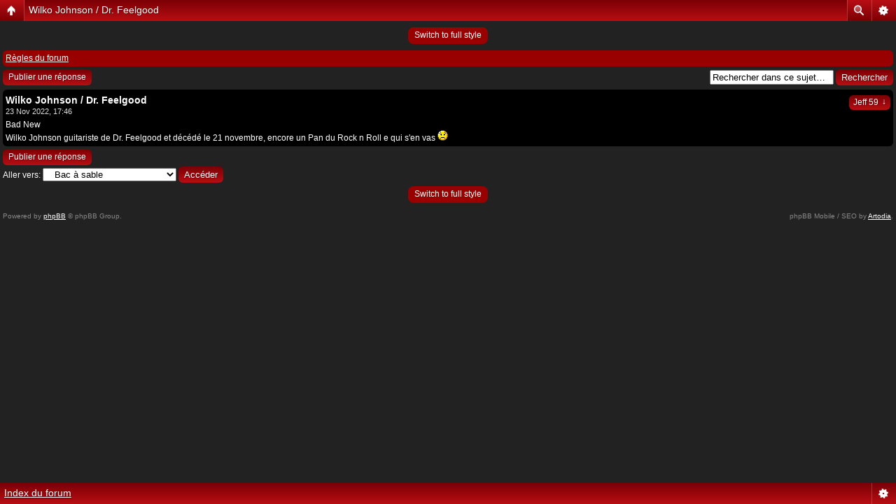

--- FILE ---
content_type: text/html; charset=UTF-8
request_url: https://forum.highwaytoacdc.com/viewtopic.php?f=6&p=435429&sid=9c7d00d65452c36ed161bb0a8ef7b203
body_size: 5105
content:
<!DOCTYPE html PUBLIC "-//W3C//DTD XHTML 1.0 Strict//EN" "http://www.w3.org/TR/xhtml1/DTD/xhtml1-strict.dtd">
<html xmlns="http://www.w3.org/1999/xhtml" dir="ltr" lang="fr" xml:lang="fr">
<head>

<meta http-equiv="content-type" content="text/html; charset=UTF-8" />
<meta http-equiv="content-style-type" content="text/css" />
<meta http-equiv="content-language" content="fr" />
<meta http-equiv="imagetoolbar" content="no" />
<meta name="resource-type" content="document" />
<meta name="distribution" content="global" />
<meta name="copyright" content="2000, 2002, 2005, 2007 phpBB Group" />
<meta name="keywords" content="AC/DC, ACDC, acdc, acdc, ac/dc, ac/dc, ac-dc, ac dc, AC-DC, stade de france, traduction, tout sur acdc, traductions, paroles, parole, historique, biographie, clips, video, telechargement, download, acdc, tablatures, photos, videographie, skins winamp, themes de bureau, hard, rock, angus, malcom, young, bon, scott, brian, johnson, black icd, dernier album, concert" />
<meta content="le site de référence sur la légende du Rock : AC/DC. Vous y trouverez tout sur le groupe : news, discographie et vidéographie, biographies, tablatures, forum, paroles, photos, dossiers et interviews..." name="description"/>
<link href="/icone.ico" type="image/x-icon" rel="shortcut icon"/>
<script type="text/javascript"> var phpBBMobileStyle = false, phpBBMobileVar = 'mobile'; </script><script type="text/javascript" src="./styles/art_mobile/template/detect.js?t=1602403339"></script>
<title>    HighwayToACDC.com &bull; Consulter le sujet - Wilko Johnson  / Dr. Feelgood</title>

<!--
	phpBB style name: poker_olympus
	Based on style:   prosilver (this is the default phpBB3 style)
	Original author:  Tom Beddard ( http://www.subBlue.com/ )
	Modified by:      CoSa NoStrA DeSiGn ( http://www.cosa-nostra-design.com/ )
	
	NOTE: This page was generated by phpBB, the free open-source bulletin board package.
	      The phpBB Group is not responsible for the content of this page and forum. For more information
	      about phpBB please visit http://www.phpbb.com
-->

<script type="text/javascript">
// <![CDATA[
	var jump_page = 'Saisissez le numéro de la page que vous souhaitez atteindre:';
	var on_page = '1';
	var per_page = '';
	var base_url = '';
	var style_cookie = 'phpBBstyle';
	var style_cookie_settings = '; path=/';
	var onload_functions = new Array();
	var onunload_functions = new Array();

	

	/**
	* Find a member
	*/
	function find_username(url)
	{
		popup(url, 760, 570, '_usersearch');
		return false;
	}

	/**
	* New function for handling multiple calls to window.onload and window.unload by pentapenguin
	*/
	window.onload = function()
	{
		for (var i = 0; i < onload_functions.length; i++)
		{
			eval(onload_functions[i]);
		}
	}

	window.onunload = function()
	{
		for (var i = 0; i < onunload_functions.length; i++)
		{
			eval(onunload_functions[i]);
		}
	}

// ]]>
</script>
<script type="text/javascript" src="./styles/h2acdc/template/styleswitcher.js"></script>
<script type="text/javascript" src="./styles/h2acdc/template/forum_fn.js"></script>

<link href="./styles/h2acdc/theme/print.css" rel="stylesheet" type="text/css" media="print" title="printonly" />
<link href="./style.php?id=2&amp;lang=fr&amp;sid=db8812f13b823287e42ea01f5c39a6a6" rel="stylesheet" type="text/css" media="screen, projection" />

<link href="./styles/h2acdc/theme/normal.css" rel="stylesheet" type="text/css" title="A" />
<link href="./styles/h2acdc/theme/medium.css" rel="alternate stylesheet" type="text/css" title="A+" />
<link href="./styles/h2acdc/theme/large.css" rel="alternate stylesheet" type="text/css" title="A++" />


<!--[if lte IE 6]>
<style type="text/css" media="screen">
#search-box { background: none; filter: progid:DXImageTransform.Microsoft.AlphaImageLoader(src="./styles/h2acdc/theme/images/bg_search.png", sizingMethod="scale");}
</style>
<![endif]-->
</head>

<body id="phpbb" class="section-viewtopic ltr">
<div class="black">
	<p style="display: none;"><a href="#start_here">Accéder au contenu</a></p>
	<div id="top_menu">
		<ul class="pro15">
			<li><a href="https://www.highwaytoacdc.com/" accesskey="h" title="Accueil"><em class="home"></em><b>Accueil site</b></a></li>
			
			<li><a href="./faq.php?sid=db8812f13b823287e42ea01f5c39a6a6" title="Foire aux questions"><em class="faq"></em><b>FAQ</b></a></li>
			
			<li><a href="./ucp.php?mode=login&amp;sid=db8812f13b823287e42ea01f5c39a6a6" title="Connexion" accesskey="l"><em class="login"></em><b>Connexion</b></a></li>
			<!-- H2ACDC SOCIAL LINKS -->
			<li style="float:right;padding-right:5px">
				<a href="https://www.facebook.com/H2ACDC"><img style="width:24px;height:24px;margin-top:2px" src="/images/social/facebook.png"></a>

				<a rel="publisher" href="https://plus.google.com/113730202440656429359"><img style="width:24px;height:24px;margin-top:2px" src="/images/social/googleplus.png"></a>

				<a href="https://twitter.com/contacth2acdc"><img style="width:24px;height:24px;margin-top:2px" src="/images/social/twitter.png"></a>

				<a href="http://www.highwaytoacdc.com/blog/index.php?feed/atom"><img style="width:24px;height:24px;margin-top:2px" src="/images/social/rss.png"></a>

				<a href="index.php?zone=contact/index"><img style="width:24px;height:24px;margin-top:2px" src="/images/social/contact.png"></a>

				<a href="http://flattr.com/thing/1097820/Highway-To-ACDC-com"><img style="width:24px;height:24px;margin-top:2px" src="/images/social/flattr.png"></a>
					
			</li>
		</ul>
	</div>
	<div id="bg_top">
		<a id="top" name="top" accesskey="t"></a>
			<div id="logo2"></div>
			<div id="site-description">
				<h1 style="margin-top:5px"></h1>
				<p></p>
			</div>
	</div>
</div>
<div id="wrap">
	<div id="page-header">
			<div class="inner">
		
			<div id="search-box" style="width:200px;">
				<form action="http://www.google.com/search" method="get" id="search">
				<fieldset>
					<input name="q" id="keywords" type="text" maxlength="125" title="Rechercher par mots-clés" class="inputbox" value="Rechercher…" onclick="if(this.value=='Rechercher…')this.value='';" onblur="if(this.value=='')this.value='Rechercher…';" /> 
					<input type="hidden" value="highwaytoacdc.com/forum" name="sitesearch"/>
					<input type="hidden" value="fr" name="hl"/>
					<input class="bg" value="GO" type="submit" name="mmt"/> <input type="hidden" name="sid" value="db8812f13b823287e42ea01f5c39a6a6" />

				</fieldset>
				</form>
			</div>
		
			</div>
	</div>
		<div class="navbar2">
			<div class="inner">

			<ul class="linklist" style="font-weight:bold;">
				<li class="icon-home"><a href="./index.php?sid=db8812f13b823287e42ea01f5c39a6a6" accesskey="h">Index du forum</a> <strong>&#8249;</strong> <a href="./viewforum.php?f=14&amp;sid=db8812f13b823287e42ea01f5c39a6a6">Divers</a><strong>&#8249;</strong> <a href="./viewforum.php?f=6&amp;sid=db8812f13b823287e42ea01f5c39a6a6">Bac à sable</a></li>
			</ul>
			<ul class="linklist">
				<li class="leftside"><a href="#" onclick="fontsizeup(); return false;" onkeypress="fontsizeup(); return false;" class="fontsize" title="Modifier la taille de la police">Modifier la taille de la police</a></li>

				<li class="leftside"><a href="./viewtopic.php?f=6&amp;t=17646&amp;sid=db8812f13b823287e42ea01f5c39a6a6&amp;view=print" title="Imprimer" accesskey="p" class="print">Imprimer</a></li>
			</ul>
			</div>
		</div>

	<a name="start_here"></a>
	<div id="page-body">
		
		 
<h2><a href="./viewtopic.php?f=6&amp;t=17646&amp;sid=db8812f13b823287e42ea01f5c39a6a6">Wilko Johnson  / Dr. Feelgood</a></h2>
<!-- NOTE: remove the style="display: none" when you want to have the forum description on the topic body --><span style="display: none">Le coin détente du site : pour discuter d'un peu de tout.<br /></span>
	<div class="rules">
		<div class="inner"><span class="corners-top"><span></span></span>

		
			<a href="http://www.highwaytoacdc.com/forum/viewtopic.php?f=5&amp;t=41">Règles du forum</a>
		

		<span class="corners-bottom"><span></span></span></div>
	</div>


<div class="topic-actions">

	<div class="buttons">
	
		<div class="reply-icon"><a href="./posting.php?mode=reply&amp;f=6&amp;t=17646&amp;sid=db8812f13b823287e42ea01f5c39a6a6" title="Publier une réponse"><span></span>Publier une réponse</a></div>
	
	</div>

	<!-- IF S_DISPLAY_SEARCHBOX 
		<div class="search-box" style="margin-top: 9px;">
			<form method="post" id="topic-search" action="./search.php?sid=db8812f13b823287e42ea01f5c39a6a6">
			<fieldset>
				<input class="inputbox search tiny"  type="text" name="keywords" id="search_keywords" size="20" value="Rechercher dans ce sujet…" onclick="if(this.value=='Rechercher dans ce sujet…')this.value='';" onblur="if(this.value=='')this.value='Rechercher dans ce sujet…';" />
				<input class="button2" type="submit" value="Rechercher" />
				<input type="hidden" value="17646" name="t" />
				<input type="hidden" value="msgonly" name="sf" />
			</fieldset>
			</form>
		</div>
	 ENDIF -->

	
		<div class="pagination" style="margin-top: 15px;">
			1 message
			 &bull; Page <strong>1</strong> sur <strong>1</strong>
		</div>
	

</div>
<div class="clear"></div>


	<div id="p435429" class="post bg2">
		<div class="inner"><span class="corners-top"><span></span></span>

		
			<dl class="postprofile" id="profile435429">
			<dt>
				<a href="./memberlist.php?mode=viewprofile&amp;u=10741&amp;sid=db8812f13b823287e42ea01f5c39a6a6"><img src="./download/file.php?avatar=10741_1365421654.gif" width="80" height="80" alt="Avatar de l’utilisateur" /></a><br />
				<a href="./memberlist.php?mode=viewprofile&amp;u=10741&amp;sid=db8812f13b823287e42ea01f5c39a6a6">Jeff 59</a>
			</dt>

			

		<dd>&nbsp;</dd>

		<dd><strong>Messages:</strong> 1121</dd><dd><strong>Inscrit le:</strong> 24 Nov 2012, 19:40</dd><dd><strong>Localisation:</strong> Lausanne</dd>

		</dl>
	

		<div class="postbody">
			

			<h3 class="first"><a href="#p435429">Wilko Johnson  / Dr. Feelgood</a></h3>
			<p class="author"><a href="./viewtopic.php?p=435429&amp;sid=db8812f13b823287e42ea01f5c39a6a6#p435429"><img src="./styles/h2acdc/imageset/icon_post_target.gif" width="11" height="9" alt="Message" title="Message" /></a>par <strong><a href="./memberlist.php?mode=viewprofile&amp;u=10741&amp;sid=db8812f13b823287e42ea01f5c39a6a6">Jeff 59</a></strong> &raquo; 23 Nov 2022, 17:46 </p>

			

			<div class="content">Bad New  <br />Wilko Johnson  guitariste de Dr. Feelgood et décédé  le 21 novembre, encore un Pan du Rock n Roll e qui s'en vas  <img src="./images/smilies/icon_cry.gif" alt=":cry:" title="Pleure ou Très triste" /></div>

			<div id="sig435429" class="signature">AC/DC  s’imprègne dans votre cerveau pour la vie, comme un tatouage sur la peau .'' Mark Opitz,  Co-Producteur  de l'album  Powerage''</div>

		</div>

	
		<div class="back2top"><a href="#wrap" class="top" title="Haut">Haut</a></div>

		<span class="corners-bottom"><span></span></span></div>
	</div>

	<hr class="divider" />


<div class="topic-actions">
	<div class="buttons" style="margin-top:-4px;">
	
		<div class="reply-icon"><a href="./posting.php?mode=reply&amp;f=6&amp;t=17646&amp;sid=db8812f13b823287e42ea01f5c39a6a6" title="Publier une réponse"><span></span>Publier une réponse</a></div>
	
	</div>

	
		<div class="pagination">
			1 message
			 &bull; Page <strong>1</strong> sur <strong>1</strong>
		</div>
	
</div>


	<p></p><p><a href="./viewforum.php?f=6&amp;sid=db8812f13b823287e42ea01f5c39a6a6" class="left-box left" accesskey="r">Retour vers Bac à sable</a></p>

	<form method="post" id="jumpbox" action="./viewforum.php?sid=db8812f13b823287e42ea01f5c39a6a6" onsubmit="if(document.jumpbox.f.value == -1){return false;}">

	
		<fieldset class="jumpbox">
	
			<label for="f" accesskey="j">Aller vers:</label>
			<select name="f" id="f" onchange="if(this.options[this.selectedIndex].value != -1){ document.forms['jumpbox'].submit() }">
			
				<option value="-1">Sélectionner un forum</option>
			<option value="-1">------------------</option>
				<option value="24">Power Up</option>
			
				<option value="25">&nbsp; &nbsp;Power Up - L'album</option>
			
				<option value="26">&nbsp; &nbsp;Power Up - World Tour</option>
			
				<option value="13">Musique</option>
			
				<option value="1">&nbsp; &nbsp;AC/DC</option>
			
				<option value="11">&nbsp; &nbsp;&nbsp; &nbsp;Black Ice - L'Album</option>
			
				<option value="10">&nbsp; &nbsp;&nbsp; &nbsp;Black Ice World Tour</option>
			
				<option value="16">&nbsp; &nbsp;&nbsp; &nbsp;Rock Or Bust - L'Album</option>
			
				<option value="17">&nbsp; &nbsp;&nbsp; &nbsp;Rock Or Bust World Tour</option>
			
				<option value="2">&nbsp; &nbsp;Autres groupes</option>
			
				<option value="3">&nbsp; &nbsp;Musiciens - Instruments</option>
			
				<option value="14">Divers</option>
			
				<option value="5">&nbsp; &nbsp;Le site et le forum</option>
			
				<option value="6" selected="selected">&nbsp; &nbsp;Bac à sable</option>
			
			</select>
			<input type="submit" value="Accéder" class="button2" />
		</fieldset>
	</form>


	<h3>Qui est en ligne ?</h3>
	<p>Utilisateur(s) parcourant ce forum : Aucun utilisateur inscrit and 4 invités</p>
<div class="mobile-style-switch mobile-style-switch-footer" style="padding: 5px; text-align: center;"><a href="./viewtopic.php?f=6&amp;t=17646&amp;sid=db8812f13b823287e42ea01f5c39a6a6&amp;mobile=mobile">Switch to mobile style</a></div></div>
</div>
<div id="page-footer">
	<div class="navbar">
		<div class="inner">
			<ul class="linklist" style="font-weight:bold;">
				<li class="icon-home"><a href="./index.php?sid=db8812f13b823287e42ea01f5c39a6a6" accesskey="h">Index du forum</a></li>
				
				<li class="rightside"><a href="./ucp.php?mode=delete_cookies&amp;sid=db8812f13b823287e42ea01f5c39a6a6">Supprimer tous les cookies du forum</a></li>
			</ul>
		</div>
	</div>
	
<!--
	We request you retain the full copyright notice below including the link to www.phpbb.com.
	This not only gives respect to the large amount of time given freely by the developers
	but also helps build interest, traffic and use of phpBB3. If you (honestly) cannot retain
	the full copyright we ask you at least leave in place the "Powered by phpBB" line, with
	"phpBB" linked to www.phpbb.com. If you refuse to include even this then support on our
	forums may be affected.

	The phpBB Group : 2006
//-->

	<div class="copyright" id="logo_footer">Powered by <a href="http://www.phpbb.com/">phpBB</a> &copy; 2000, 2002, 2005, 2007 phpBB Group
		<br />Traduction réalisée par <a href="http://mael.soucaze.com/">Maël Soucaze</a> &copy; 2010 <a href="http://www.phpbb.fr/">phpBB.fr</a>
		<ul id="navmenu_footer">
			<li><a href="https://www.highwaytoacdc.com/" title="H2ACDC.COM - Accueil">Accueil site</a></li>
		</ul>
	</div>

</div>

<div>
	<a id="bottom" name="bottom" accesskey="z"></a>
	
</div>
<script type="text/javascript">
var gaJsHost = (("https:" == document.location.protocol) ? "https://ssl." : "http://www.");
document.write(unescape("%3Cscript src='" + gaJsHost + "google-analytics.com/ga.js' type='text/javascript'%3E%3C/script%3E"));
</script>
<script type="text/javascript">
try {
var pageTracker = _gat._getTracker("UA-91207-1");
pageTracker._trackPageview();
} catch(err) {}</script>
</body>
</html>

--- FILE ---
content_type: text/html; charset=UTF-8
request_url: https://forum.highwaytoacdc.com/viewtopic.php?f=6&p=435429&sid=9c7d00d65452c36ed161bb0a8ef7b203&mobile=on
body_size: 2382
content:
<!DOCTYPE html>
<html dir="ltr" lang="fr" xml:lang="fr" class="nojs">
<head>
<meta http-equiv="content-type" content="text/html; charset=UTF-8" />
<meta name="viewport" content="width=device-width, initial-scale=1.0"/> 

<title>    HighwayToACDC.com &bull; Consulter le sujet - Wilko Johnson  / Dr. Feelgood</title>
<!--
	phpBB style name: Artodia: Mobile and SEO
	Based on style:   prosilver (this is the default phpBB3 style)
	Original author:  Tom Beddard ( http://www.subBlue.com/ )
	Modified by:	  Vjacheslav Trushkin ( http://www.artodia.com/ )
-->
<link href="./styles/art_mobile/theme/style.css" rel="stylesheet" type="text/css" />
<script src="./styles/art_mobile/template/mobile.js"></script>
</head>

<body id="phpbb" class="section-viewtopic ltr">

<div id="page-header" class="nav-block gradient menu-2">
    <ul id="page-header-start">
        <li><a href="javascript:void(0);" class="menu-link back"><span>Index du forum</span></a>
            <ul class="sub" itemscope="itemscope">
                <li><a href="./index.php" itemprop="url" rel="up">Index du forum</a></li>
                 
                    <li><a href="./viewforum.php?f=14" itemprop="url" rel="up">Divers</a></li>
                 
                    <li><a href="./viewforum.php?f=6" itemprop="url" rel="up">Bac à sable</a></li>
                   
            </ul>
        </li>
    </ul>
    <ul id="page-header-menu">
        <li><a href="javascript:void(0);" class="menu-link main"><span>Index du forum</span></a>
            <ul class="sub">
    			
				<li><a href="./faq.php">FAQ</a></li>
				
					<li><a href="./ucp.php?mode=login">Connexion</a></li>
				
            </ul>
        </li>
        
        <li><a href="javascript:void(0);" class="menu-link search"><span>Recherche avancée</span></a>
            <ul class="sub">
                <li><a href="./search.php">Recherche avancée</a></li>
                
        		<li><a href="./search.php?search_id=unanswered">Voir les messages sans réponse</a></li>
        		
        		<li><a href="./search.php?search_id=active_topics">Voir les sujets actifs</a></li>
            </ul>
        </li>
        
    </ul>
    <h1><a href="./viewtopic.php?f=6&amp;t=17646">Wilko Johnson  / Dr. Feelgood</a>
        </h1>
    <p>       le forum de la communauté francophone AC/DC</p>
</div>

<div id="page-body">
		<div class="mobile-style-switch mobile-style-switch-header" style="padding: 5px; text-align: center;"><a href="./viewtopic.php?f=6&amp;t=17646&amp;mobile=desktop">Switch to full style</a></div><!-- NOTE: remove the style="display: none" when you want to have the forum description on the topic body --><div style="display: none !important;">Le coin détente du site : pour discuter d'un peu de tout.<br /></div>
	<div class="rules block">
		
			<a href="http://www.highwaytoacdc.com/forum/viewtopic.php?f=5&amp;t=41">Règles du forum</a>
		
	</div>

        <div class="search-box float-right">
            <form method="get" id="topic-search" action="./search.php">
            <fieldset>
                <input class="inputbox search tiny"  type="text" name="keywords" id="search_keywords" size="20" value="Rechercher dans ce sujet…" onclick="if(this.value=='Rechercher dans ce sujet…')this.value='';" onblur="if(this.value=='')this.value='Rechercher dans ce sujet…';" />
                <input class="button2" type="submit" value="Rechercher" />
                <input type="hidden" name="t" value="17646" />
<input type="hidden" name="sf" value="msgonly" />

            </fieldset>
            </form>
        </div>
    
    <div class="buttons">
        <a href="./posting.php?mode=reply&amp;f=6&amp;t=17646" class="gradient link">Publier une réponse</a>
    </div>

	<div id="p435429" class="block post">
        <div class="post-header">
            
                <div class="post-author gradient link">
                    <a href="./memberlist.php?mode=viewprofile&amp;u=10741">Jeff 59</a>
                    <ul class="sub">
                        <li><a href="./memberlist.php?mode=viewprofile&amp;u=10741">Jeff 59</a></li>
                		<li><span>Messages: 1121</span></li><li><span>Inscrit le: 24 Nov 2012, 19:40</span></li><li><span>Localisation: Lausanne</span></li>

                    </ul>
                </div>
            
            <h2>Wilko Johnson  / Dr. Feelgood</h2>
        </div>
        <p class="post-time">23 Nov 2022, 17:46</p>

		<div class="postbody">
			

			Bad New  <br />Wilko Johnson  guitariste de Dr. Feelgood et décédé  le 21 novembre, encore un Pan du Rock n Roll e qui s'en vas  <img src="./images/smilies/icon_cry.gif" alt=":cry:" title="Pleure ou Très triste" />

			

		</div>
	</div>

	<div class="buttons">
		<a href="./posting.php?mode=reply&amp;f=6&amp;t=17646" class="gradient link">Publier une réponse</a>
        
    </div>

	<form method="post" id="jumpbox" action="./viewforum.php" onsubmit="if(this.f.value == -1){return false;}">

	
		<fieldset class="jumpbox">
	
			<label for="f" accesskey="j">Aller vers:</label>
			<select name="f" id="f" onchange="if(this.options[this.selectedIndex].value != -1){ document.forms['jumpbox'].submit() }">
			
				<option value="-1">Sélectionner un forum</option>
			<option value="-1">------------------</option>
				<option value="24">Power Up</option>
			
				<option value="25">&nbsp; &nbsp;Power Up - L'album</option>
			
				<option value="26">&nbsp; &nbsp;Power Up - World Tour</option>
			
				<option value="13">Musique</option>
			
				<option value="1">&nbsp; &nbsp;AC/DC</option>
			
				<option value="11">&nbsp; &nbsp;&nbsp; &nbsp;Black Ice - L'Album</option>
			
				<option value="10">&nbsp; &nbsp;&nbsp; &nbsp;Black Ice World Tour</option>
			
				<option value="16">&nbsp; &nbsp;&nbsp; &nbsp;Rock Or Bust - L'Album</option>
			
				<option value="17">&nbsp; &nbsp;&nbsp; &nbsp;Rock Or Bust World Tour</option>
			
				<option value="2">&nbsp; &nbsp;Autres groupes</option>
			
				<option value="3">&nbsp; &nbsp;Musiciens - Instruments</option>
			
				<option value="14">Divers</option>
			
				<option value="5">&nbsp; &nbsp;Le site et le forum</option>
			
				<option value="6" selected="selected">&nbsp; &nbsp;Bac à sable</option>
			
			</select>
			<input type="submit" value="Accéder" class="button2" />
		</fieldset>
	</form>
<div class="mobile-style-switch mobile-style-switch-footer" style="padding: 5px; text-align: center;"><a href="./viewtopic.php?f=6&amp;t=17646&amp;mobile=desktop">Switch to full style</a></div>
	<div class="copyright">
	    <p class="copy-left">
	        Powered by <a href="http://www.phpbb.com/">phpBB</a> &copy; phpBB Group.
		</p>
		<p class="copy-right">
		    phpBB Mobile / SEO by <a href="http://www.artodia.com/">Artodia</a>.
        </p>
	</div>
</div>

<div id="page-footer" class="nav-block gradient menu-1">
	<p><a href="./index.php" accesskey="h">Index du forum</a></p>
    <ul id="page-footer-menu">
        <li><a href="javascript:void(0);" class="menu-link main"><span>Index du forum</span></a>
            <ul class="sub">
        		<li><a href="./memberlist.php?mode=leaders">L’équipe</a></li><li><a href="./ucp.php?mode=delete_cookies">Supprimer tous les cookies du forum</a></li>
    			<li><span>Les heures sont au format UTC + 1 heure </span></li>
            </ul>
        </li>
        
    </ul>
</div>

</body>
</html>